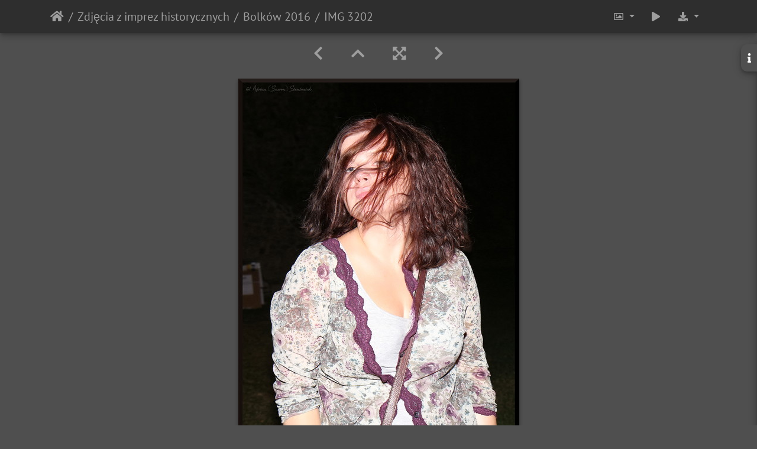

--- FILE ---
content_type: text/html; charset=utf-8
request_url: https://photo.siemieniak.net/picture/2551-img_3202/category/Bolkow2016
body_size: 9486
content:
<!DOCTYPE html>
<html lang="pl" dir="ltr">
<head>
    <meta http-equiv="Content-Type" content="text/html; charset=utf-8">
    <meta name="generator" content="Piwigo (aka PWG), see piwigo.org">
    <meta name="viewport" content="width=device-width, initial-scale=1.0, maximum-scale=1.0, viewport-fit=cover">
    <meta name="mobile-web-app-capable" content="yes">
    <meta name="apple-mobile-web-app-capable" content="yes">
    <meta name="apple-mobile-web-app-status-bar-style" content="black-translucent">
    <meta http-equiv="X-UA-Compatible" content="IE=edge">
    <meta name="author" content="Adrian (Sauron) Siemieniak">
    <meta name="description" content="IMG 3202 - IMG_3202.jpeg">

    <title>IMG 3202 | Sauron's gallery</title>
    <link rel="shortcut icon" type="image/x-icon" href="../../../themes/default/icon/favicon.ico">
    <link rel="icon" sizes="192x192" href="../../../themes/bootstrap_darkroom/img/logo.png">
    <link rel="apple-touch-icon" sizes="192x192" href="../../../themes/bootstrap_darkroom/img/logo.png">
    <link rel="start" title="Strona główna" href="/" >
    <link rel="search" title="Szukaj" href="../../../search.php">
    <link rel="first" title="Pierwsza" href="../../../picture/2548-img_3196/category/Bolkow2016">
    <link rel="prev" title="Poprzednia" href="../../../picture/2550-img_3199/category/Bolkow2016">
    <link rel="next" title="Następne" href="../../../picture/2552-img_3203/category/Bolkow2016">
    <link rel="last" title="Ostatnia" href="../../../picture/2584-img_3298/category/Bolkow2016">
    <link rel="up" title="Miniatury" href="../../../index/category/Bolkow2016">
    <link rel="canonical" href="../../../picture/2551-img_3202">

     <link rel="stylesheet" type="text/css" href="../../../_data/combined/15ono33.css">

<link rel="prerender" href="../../../picture/2552-img_3203/category/Bolkow2016">
</head>

<body id="thePicturePage" class="section-categories category-61 image-2551 "  data-infos='{"section":"categories","category_id":"61","image_id":"2551"}'>

<div id="wrapper">





<!-- End of header.tpl -->


<style>
.downloadSizeDetails {font-style:italic; font-size:80%;}
</style>


<div id="downloadSizeBox" class="switchBox" style="display:none">
  <div class="switchBoxTitle">pobierz - Rozmiary zdjęć</div>
  <a href="../../.././plugins/download_by_size/action.php?id=2551&amp;part=e&amp;download&amp;size=medium" rel="nofollow">
    M - średni<span class="downloadSizeDetails"> (475 x 600)</span>
  </a><br>
  <a href="../../.././plugins/download_by_size/action.php?id=2551&amp;part=e&amp;download&amp;size=large" rel="nofollow">
    L - duży<span class="downloadSizeDetails"> (570 x 720)</span>
  </a><br>
  <a href="../../.././plugins/download_by_size/action.php?id=2551&amp;part=e&amp;download&amp;size=xlarge" rel="nofollow">
    XL - bardzo duży<span class="downloadSizeDetails"> (855 x 1080)</span>
  </a><br>
  <a href="../../.././plugins/download_by_size/action.php?id=2551&amp;part=e&amp;download&amp;size=xxlarge" rel="nofollow">
    Pierwotny<span class="downloadSizeDetails"> (1521 x 1920)</span>
  </a><br>
  <a href="../../../action.php?id=2551&amp;part=e&amp;download" rel="nofollow">Pierwotny<span class="downloadSizeDetails"> (1521x1920)</span></a>
</div>
<!-- Start of picture.tpl -->


<nav class="navbar navbar-contextual navbar-expand-lg navbar-dark bg-light sticky-top mb-2">
    <div class="container">
        <div class="navbar-brand">
            <div class="nav-breadcrumb d-inline-flex"><a class="nav-breadcrumb-item" href="/">Strona główna</a><a class="nav-breadcrumb-item" href="../../../index/category/historyczne">Zdjęcia z imprez historycznych</a><a class="nav-breadcrumb-item" href="../../../index/category/Bolkow2016">Bolków 2016</a><span class="nav-breadcrumb-item active">IMG 3202</span></div>
        </div>
        <button type="button" class="navbar-toggler" data-toggle="collapse" data-target="#secondary-navbar" aria-controls="secondary-navbar" aria-expanded="false" aria-label="Toggle navigation">
            <span class="fas fa-bars"></span>
        </button>
        <div class="navbar-collapse collapse justify-content-end" id="secondary-navbar">
            <ul class="navbar-nav">
                <li class="nav-item dropdown">
                    <a href="#" class="nav-link dropdown-toggle" data-toggle="dropdown" title="Rozmiary zdjęć">
                        <i class="far fa-image fa-fw" aria-hidden="true"></i><span class="d-lg-none ml-2">Rozmiary zdjęć</span>
                    </a>
                    <div class="dropdown-menu dropdown-menu-right" role="menu">
                        <a id="derivativemedium" class="dropdown-item derivative-li active" href="javascript:changeImgSrc('../../../_data/i/galleries/historyczne/Bolkow2016/IMG_3202-me.jpeg','medium','medium')" rel="nofollow">
                                M - średni<span class="derivativeSizeDetails"> (475 x 600)</span>
                        </a>
                        <a id="derivativelarge" class="dropdown-item derivative-li" href="javascript:changeImgSrc('../../../_data/i/galleries/historyczne/Bolkow2016/IMG_3202-la.jpeg','large','large')" rel="nofollow">
                                L - duży<span class="derivativeSizeDetails"> (570 x 720)</span>
                        </a>
                        <a id="derivativexlarge" class="dropdown-item derivative-li" href="javascript:changeImgSrc('../../../i/galleries/historyczne/Bolkow2016/IMG_3202-xl.jpeg','xlarge','xlarge')" rel="nofollow">
                                XL - bardzo duży<span class="derivativeSizeDetails"> (855 x 1080)</span>
                        </a>
                        <a id="derivativeOriginal" class="dropdown-item derivative-li" href="javascript:changeImgSrc('../../../galleries/historyczne/Bolkow2016/IMG_3202.jpeg','xxlarge','Original')" rel="nofollow">
                                Pierwotny<span class="derivativeSizeDetails"> (1521 x 1920)</span>
                        </a>
                    </div>
                </li>
                <li class="nav-item">
                    <a class="nav-link" href="javascript:;" title="pokaz slajdów" id="startSlideshow" rel="nofollow">
                        <i class="fas fa-play fa-fw" aria-hidden="true"></i><span class="d-lg-none ml-2 text-capitalize">pokaz slajdów</span>
                    </a>
                </li>
                <li class="nav-item">
                    <a id="downloadSwitchLink" class="nav-link" href="#" title="Pobierz ten plik" rel="nofollow">
                        <i class="fas fa-download fa-fw" aria-hidden="true"></i><span class="d-lg-none ml-2">Pobierz ten plik</span>
                    </a>
                 </li>
            </ul>
        </div>
    </div>
</nav>


<div id="main-picture-container" class="container">


  <div class="row justify-content-center">
    <div id="navigationButtons" class="col-12 py-2">
<a href="../../../picture/2550-img_3199/category/Bolkow2016" title="Poprzednia : IMG 3199" id="navPrevPicture"><i class="fas fa-chevron-left" aria-hidden="true"></i></a><a href="../../../index/category/Bolkow2016" title="Miniatury"><i class="fas fa-chevron-up"></i></a><a href="javascript:;" title="Pełny ekran" id="startPhotoSwipe"><i class="fas fa-expand-arrows-alt" aria-hidden="true"></i></a><a href="../../../picture/2552-img_3203/category/Bolkow2016" title="Następne : IMG 3203" id="navNextPicture"><i class="fas fa-chevron-right" aria-hidden="true"></i></a>    </div>
  </div>

  <div id="theImage" class="row d-block justify-content-center mb-3">
    <img class="path-ext-jpeg file-ext-jpeg" src="../../../_data/i/galleries/historyczne/Bolkow2016/IMG_3202-me.jpeg" width="475" height="600" alt="IMG_3202.jpeg" id="theMainImage" usemap="#mapmedium" title="IMG 3202 - IMG_3202.jpeg">
  
<map name="mapmedium"><area shape=rect coords="0,0,118,600" href="../../../picture/2550-img_3199/category/Bolkow2016" title="Poprzednia : IMG 3199" alt="IMG 3199"><area shape=rect coords="118,0,354,150" href="../../../index/category/Bolkow2016" title="Miniatury" alt="Miniatury"><area shape=rect coords="357,0,475,600" href="../../../picture/2552-img_3203/category/Bolkow2016" title="Następne : IMG 3203" alt="IMG 3203"></map><map name="maplarge"><area shape=rect coords="0,0,142,720" href="../../../picture/2550-img_3199/category/Bolkow2016" title="Poprzednia : IMG 3199" alt="IMG 3199"><area shape=rect coords="142,0,425,180" href="../../../index/category/Bolkow2016" title="Miniatury" alt="Miniatury"><area shape=rect coords="428,0,570,720" href="../../../picture/2552-img_3203/category/Bolkow2016" title="Następne : IMG 3203" alt="IMG 3203"></map><map name="mapxlarge"><area shape=rect coords="0,0,213,1080" href="../../../picture/2550-img_3199/category/Bolkow2016" title="Poprzednia : IMG 3199" alt="IMG 3199"><area shape=rect coords="213,0,638,270" href="../../../index/category/Bolkow2016" title="Miniatury" alt="Miniatury"><area shape=rect coords="642,0,855,1080" href="../../../picture/2552-img_3203/category/Bolkow2016" title="Następne : IMG 3203" alt="IMG 3203"></map><map name="mapOriginal"><area shape=rect coords="0,0,380,1920" href="../../../picture/2550-img_3199/category/Bolkow2016" title="Poprzednia : IMG 3199" alt="IMG 3199"><area shape=rect coords="380,0,1135,480" href="../../../index/category/Bolkow2016" title="Miniatury" alt="Miniatury"><area shape=rect coords="1143,0,1521,1920" href="../../../picture/2552-img_3203/category/Bolkow2016" title="Następne : IMG 3203" alt="IMG 3203"></map>
  </div>

<div id="sidebar">
    <div id="info-content" class="info">
        <dl id="standard" class="imageInfoTable">
            <h4>Information</h4>
            <div id="Author" class="imageInfo">
                <dt>Autor</dt>
                <dd>Adrian (Sauron) Siemieniak</dd>
            </div>
            <div id="datecreate" class="imageInfo">
                <dt>Utworzone</dt>
                <dd><a href="../../../index/created-monthly-list-2016-09-16" rel="nofollow">piątek 16 wrzesień 2016</a></dd>
            </div>
            <div id="datepost" class="imageInfo">
                <dt>Umieszczono</dt>
                <dd><a href="../../../index/posted-monthly-list-2016-10-25" rel="nofollow">wtorek 25 październik 2016</a></dd>
            </div>
            <div id="visits" class="imageInfo">
                <dt>Odwiedzin</dt>
                <dd>7123</dd>
            </div>
            <div id="Dimensions" class="imageInfo">
                <dt>Rozmiary</dt>
                <dd>1521*1920</dd>
            </div>
            <div id="Filesize" class="imageInfo">
                <dt>Rozmiar pliku</dt>
                <dd>973 kB</dd>
            </div>
            <div id="Categories" class="imageInfo">
                <dt>Albumy</dt>
                <dd>
                <a href="../../../index/category/historyczne">Zdjęcia z imprez historycznych</a> / <a href="../../../index/category/Bolkow2016">Bolków 2016</a>
                </dd>
            </div>
            
<div id="Average" class="imageInfo">
                <dt>Ocena</dt>
                <dd>
                        <span id="ratingScore">nieoceniane</span> <span id="ratingCount"></span>
                </dd>
            </div>

<div id="metadata" class="imageInfo">
            <br />
            <h4>Metadane EXIF</h4>
            <dt>Producent</dt>
            <dd>Canon</dd>
            <dt>Model</dt>
            <dd>Canon EOS 700D</dd>
            <dt>Czas oryginału</dt>
            <dd>2016:09:16 23:25:53</dd>
            <dt>ApertureFNumber</dt>
            <dd>f/4.5</dd>
</div>
        </dl>
    </div>
    <div class="handle">
        <a id="info-link" href="#">
            <span class="fas fa-info" aria-hidden="true"></span>
        </a>
    </div>
</div>

  <div id="theImageComment" class="row justify-content-center mb-3">
  </div>

    </div>

<div id="carousel-container" class="container">
  <div id="theImageCarousel" class="row mx-0">
    <div class="col-lg-10 col-md-12 mx-auto">
      <div id="thumbnailCarousel" class="slick-carousel center">
            <div class="text-center">
          <a href="../../../picture/2548-img_3196/category/Bolkow2016">
            <img data-lazy="../../../_data/i/galleries/historyczne/Bolkow2016/IMG_3196-sq.jpeg" alt="IMG 3196" title="" class="img-fluid path-ext-jpeg file-ext-jpeg">
          </a>
        </div>
            <div class="text-center">
          <a href="../../../picture/2549-img_3198/category/Bolkow2016">
            <img data-lazy="../../../_data/i/galleries/historyczne/Bolkow2016/IMG_3198-sq.jpeg" alt="IMG 3198" title="" class="img-fluid path-ext-jpeg file-ext-jpeg">
          </a>
        </div>
            <div class="text-center">
          <a href="../../../picture/2550-img_3199/category/Bolkow2016">
            <img data-lazy="../../../_data/i/galleries/historyczne/Bolkow2016/IMG_3199-sq.jpeg" alt="IMG 3199" title="" class="img-fluid path-ext-jpeg file-ext-jpeg">
          </a>
        </div>
            <div class="text-center thumbnail-active">
          <a href="../../../picture/2551-img_3202/category/Bolkow2016">
            <img data-lazy="../../../_data/i/galleries/historyczne/Bolkow2016/IMG_3202-sq.jpeg" alt="IMG 3202" title="" class="img-fluid path-ext-jpeg file-ext-jpeg">
          </a>
        </div>
            <div class="text-center">
          <a href="../../../picture/2552-img_3203/category/Bolkow2016">
            <img data-lazy="../../../_data/i/galleries/historyczne/Bolkow2016/IMG_3203-sq.jpeg" alt="IMG 3203" title="" class="img-fluid path-ext-jpeg file-ext-jpeg">
          </a>
        </div>
            <div class="text-center">
          <a href="../../../picture/2553-img_3204/category/Bolkow2016">
            <img data-lazy="../../../_data/i/galleries/historyczne/Bolkow2016/IMG_3204-sq.jpeg" alt="IMG 3204" title="" class="img-fluid path-ext-jpeg file-ext-jpeg">
          </a>
        </div>
            <div class="text-center">
          <a href="../../../picture/2554-img_3206/category/Bolkow2016">
            <img data-lazy="../../../_data/i/galleries/historyczne/Bolkow2016/IMG_3206-sq.jpeg" alt="IMG 3206" title="" class="img-fluid path-ext-jpeg file-ext-jpeg">
          </a>
        </div>
            <div class="text-center">
          <a href="../../../picture/2555-img_3207/category/Bolkow2016">
            <img data-lazy="../../../_data/i/galleries/historyczne/Bolkow2016/IMG_3207-sq.jpeg" alt="IMG 3207" title="" class="img-fluid path-ext-jpeg file-ext-jpeg">
          </a>
        </div>
            <div class="text-center">
          <a href="../../../picture/2556-img_3208/category/Bolkow2016">
            <img data-lazy="../../../_data/i/galleries/historyczne/Bolkow2016/IMG_3208-sq.jpeg" alt="IMG 3208" title="" class="img-fluid path-ext-jpeg file-ext-jpeg">
          </a>
        </div>
            <div class="text-center">
          <a href="../../../picture/2557-img_3209/category/Bolkow2016">
            <img data-lazy="../../../_data/i/galleries/historyczne/Bolkow2016/IMG_3209-sq.jpeg" alt="IMG 3209" title="" class="img-fluid path-ext-jpeg file-ext-jpeg">
          </a>
        </div>
            <div class="text-center">
          <a href="../../../picture/2558-img_3213/category/Bolkow2016">
            <img data-lazy="../../../_data/i/galleries/historyczne/Bolkow2016/IMG_3213-sq.jpeg" alt="IMG 3213" title="" class="img-fluid path-ext-jpeg file-ext-jpeg">
          </a>
        </div>
            <div class="text-center">
          <a href="../../../picture/2559-img_3220/category/Bolkow2016">
            <img data-lazy="../../../_data/i/galleries/historyczne/Bolkow2016/IMG_3220-sq.jpeg" alt="IMG 3220" title="" class="img-fluid path-ext-jpeg file-ext-jpeg">
          </a>
        </div>
            <div class="text-center">
          <a href="../../../picture/2560-img_3221/category/Bolkow2016">
            <img data-lazy="../../../_data/i/galleries/historyczne/Bolkow2016/IMG_3221-sq.jpeg" alt="IMG 3221" title="" class="img-fluid path-ext-jpeg file-ext-jpeg">
          </a>
        </div>
            <div class="text-center">
          <a href="../../../picture/2561-img_3234/category/Bolkow2016">
            <img data-lazy="../../../_data/i/galleries/historyczne/Bolkow2016/IMG_3234-sq.jpeg" alt="IMG 3234" title="" class="img-fluid path-ext-jpeg file-ext-jpeg">
          </a>
        </div>
            <div class="text-center">
          <a href="../../../picture/2562-img_3235/category/Bolkow2016">
            <img data-lazy="../../../_data/i/galleries/historyczne/Bolkow2016/IMG_3235-sq.jpeg" alt="IMG 3235" title="" class="img-fluid path-ext-jpeg file-ext-jpeg">
          </a>
        </div>
            <div class="text-center">
          <a href="../../../picture/2563-img_3239/category/Bolkow2016">
            <img data-lazy="../../../_data/i/galleries/historyczne/Bolkow2016/IMG_3239-sq.jpeg" alt="IMG 3239" title="" class="img-fluid path-ext-jpeg file-ext-jpeg">
          </a>
        </div>
            <div class="text-center">
          <a href="../../../picture/2564-img_3240/category/Bolkow2016">
            <img data-lazy="../../../_data/i/galleries/historyczne/Bolkow2016/IMG_3240-sq.jpeg" alt="IMG 3240" title="" class="img-fluid path-ext-jpeg file-ext-jpeg">
          </a>
        </div>
            <div class="text-center">
          <a href="../../../picture/2565-img_3242/category/Bolkow2016">
            <img data-lazy="../../../_data/i/galleries/historyczne/Bolkow2016/IMG_3242-sq.jpeg" alt="IMG 3242" title="" class="img-fluid path-ext-jpeg file-ext-jpeg">
          </a>
        </div>
            <div class="text-center">
          <a href="../../../picture/2566-img_3257/category/Bolkow2016">
            <img data-lazy="../../../_data/i/galleries/historyczne/Bolkow2016/IMG_3257-sq.jpeg" alt="IMG 3257" title="" class="img-fluid path-ext-jpeg file-ext-jpeg">
          </a>
        </div>
            <div class="text-center">
          <a href="../../../picture/2567-img_3259/category/Bolkow2016">
            <img data-lazy="../../../_data/i/galleries/historyczne/Bolkow2016/IMG_3259-sq.jpeg" alt="IMG 3259" title="" class="img-fluid path-ext-jpeg file-ext-jpeg">
          </a>
        </div>
            <div class="text-center">
          <a href="../../../picture/2568-img_3260/category/Bolkow2016">
            <img data-lazy="../../../_data/i/galleries/historyczne/Bolkow2016/IMG_3260-sq.jpeg" alt="IMG 3260" title="" class="img-fluid path-ext-jpeg file-ext-jpeg">
          </a>
        </div>
            <div class="text-center">
          <a href="../../../picture/2569-img_3263/category/Bolkow2016">
            <img data-lazy="../../../_data/i/galleries/historyczne/Bolkow2016/IMG_3263-sq.jpeg" alt="IMG 3263" title="" class="img-fluid path-ext-jpeg file-ext-jpeg">
          </a>
        </div>
            <div class="text-center">
          <a href="../../../picture/2570-img_3278/category/Bolkow2016">
            <img data-lazy="../../../_data/i/galleries/historyczne/Bolkow2016/IMG_3278-sq.jpeg" alt="IMG 3278" title="" class="img-fluid path-ext-jpeg file-ext-jpeg">
          </a>
        </div>
            <div class="text-center">
          <a href="../../../picture/2571-img_3279/category/Bolkow2016">
            <img data-lazy="../../../_data/i/galleries/historyczne/Bolkow2016/IMG_3279-sq.jpeg" alt="IMG 3279" title="" class="img-fluid path-ext-jpeg file-ext-jpeg">
          </a>
        </div>
            <div class="text-center">
          <a href="../../../picture/2572-img_3281/category/Bolkow2016">
            <img data-lazy="../../../_data/i/galleries/historyczne/Bolkow2016/IMG_3281-sq.jpeg" alt="IMG 3281" title="" class="img-fluid path-ext-jpeg file-ext-jpeg">
          </a>
        </div>
            <div class="text-center">
          <a href="../../../picture/2573-img_3283/category/Bolkow2016">
            <img data-lazy="../../../_data/i/galleries/historyczne/Bolkow2016/IMG_3283-sq.jpeg" alt="IMG 3283" title="" class="img-fluid path-ext-jpeg file-ext-jpeg">
          </a>
        </div>
            <div class="text-center">
          <a href="../../../picture/2574-img_3285/category/Bolkow2016">
            <img data-lazy="../../../_data/i/galleries/historyczne/Bolkow2016/IMG_3285-sq.jpeg" alt="IMG 3285" title="" class="img-fluid path-ext-jpeg file-ext-jpeg">
          </a>
        </div>
            <div class="text-center">
          <a href="../../../picture/2575-img_3286/category/Bolkow2016">
            <img data-lazy="../../../_data/i/galleries/historyczne/Bolkow2016/IMG_3286-sq.jpeg" alt="IMG 3286" title="" class="img-fluid path-ext-jpeg file-ext-jpeg">
          </a>
        </div>
            <div class="text-center">
          <a href="../../../picture/2576-img_3287/category/Bolkow2016">
            <img data-lazy="../../../_data/i/galleries/historyczne/Bolkow2016/IMG_3287-sq.jpeg" alt="IMG 3287" title="" class="img-fluid path-ext-jpeg file-ext-jpeg">
          </a>
        </div>
            <div class="text-center">
          <a href="../../../picture/2577-img_3288/category/Bolkow2016">
            <img data-lazy="../../../_data/i/galleries/historyczne/Bolkow2016/IMG_3288-sq.jpeg" alt="IMG 3288" title="" class="img-fluid path-ext-jpeg file-ext-jpeg">
          </a>
        </div>
            <div class="text-center">
          <a href="../../../picture/2578-img_3289/category/Bolkow2016">
            <img data-lazy="../../../_data/i/galleries/historyczne/Bolkow2016/IMG_3289-sq.jpeg" alt="IMG 3289" title="" class="img-fluid path-ext-jpeg file-ext-jpeg">
          </a>
        </div>
            <div class="text-center">
          <a href="../../../picture/2579-img_3290/category/Bolkow2016">
            <img data-lazy="../../../_data/i/galleries/historyczne/Bolkow2016/IMG_3290-sq.jpeg" alt="IMG 3290" title="" class="img-fluid path-ext-jpeg file-ext-jpeg">
          </a>
        </div>
            <div class="text-center">
          <a href="../../../picture/2580-img_3292/category/Bolkow2016">
            <img data-lazy="../../../_data/i/galleries/historyczne/Bolkow2016/IMG_3292-sq.jpeg" alt="IMG 3292" title="" class="img-fluid path-ext-jpeg file-ext-jpeg">
          </a>
        </div>
            <div class="text-center">
          <a href="../../../picture/2581-img_3293/category/Bolkow2016">
            <img data-lazy="../../../_data/i/galleries/historyczne/Bolkow2016/IMG_3293-sq.jpeg" alt="IMG 3293" title="" class="img-fluid path-ext-jpeg file-ext-jpeg">
          </a>
        </div>
            <div class="text-center">
          <a href="../../../picture/2582-img_3296/category/Bolkow2016">
            <img data-lazy="../../../_data/i/galleries/historyczne/Bolkow2016/IMG_3296-sq.jpeg" alt="IMG 3296" title="" class="img-fluid path-ext-jpeg file-ext-jpeg">
          </a>
        </div>
            <div class="text-center">
          <a href="../../../picture/2583-img_3297/category/Bolkow2016">
            <img data-lazy="../../../_data/i/galleries/historyczne/Bolkow2016/IMG_3297-sq.jpeg" alt="IMG 3297" title="" class="img-fluid path-ext-jpeg file-ext-jpeg">
          </a>
        </div>
            <div class="text-center">
          <a href="../../../picture/2584-img_3298/category/Bolkow2016">
            <img data-lazy="../../../_data/i/galleries/historyczne/Bolkow2016/IMG_3298-sq.jpeg" alt="IMG 3298" title="" class="img-fluid path-ext-jpeg file-ext-jpeg">
          </a>
        </div>
        </div>
    </div>
  </div>

  <div id="photoSwipeData" class="d-none">
                    <a href="../../../picture/2548-img_3196/category/Bolkow2016" data-index="0" data-name="IMG 3196" data-description="" data-src-xlarge="../../../galleries/historyczne/Bolkow2016/IMG_3196.jpeg" data-size-xlarge="1347 x 1920" data-src-large="../../../_data/i/galleries/historyczne/Bolkow2016/IMG_3196-la.jpeg" data-size-large="505 x 720" data-src-medium="../../../_data/i/galleries/historyczne/Bolkow2016/IMG_3196-me.jpeg" data-size-medium="420 x 600"></a>
                <a href="../../../picture/2549-img_3198/category/Bolkow2016" data-index="1" data-name="IMG 3198" data-description="" data-src-xlarge="../../../galleries/historyczne/Bolkow2016/IMG_3198.jpeg" data-size-xlarge="1558 x 1080" data-src-large="../../../_data/i/galleries/historyczne/Bolkow2016/IMG_3198-la.jpeg" data-size-large="1038 x 720" data-src-medium="../../../_data/i/galleries/historyczne/Bolkow2016/IMG_3198-me.jpeg" data-size-medium="800 x 554"></a>
                <a href="../../../picture/2550-img_3199/category/Bolkow2016" data-index="2" data-name="IMG 3199" data-description="" data-src-xlarge="../../../galleries/historyczne/Bolkow2016/IMG_3199.jpeg" data-size-xlarge="1603 x 1080" data-src-large="../../../_data/i/galleries/historyczne/Bolkow2016/IMG_3199-la.jpeg" data-size-large="1068 x 720" data-src-medium="../../../_data/i/galleries/historyczne/Bolkow2016/IMG_3199-me.jpeg" data-size-medium="800 x 538"></a>
                <a id="thumbnail-active" href="../../../picture/2551-img_3202/category/Bolkow2016" data-index="3" data-name="IMG 3202" data-description="" data-src-xlarge="../../../galleries/historyczne/Bolkow2016/IMG_3202.jpeg" data-size-xlarge="1521 x 1920" data-src-large="../../../_data/i/galleries/historyczne/Bolkow2016/IMG_3202-la.jpeg" data-size-large="570 x 720" data-src-medium="../../../_data/i/galleries/historyczne/Bolkow2016/IMG_3202-me.jpeg" data-size-medium="475 x 600"></a>
                <a href="../../../picture/2552-img_3203/category/Bolkow2016" data-index="4" data-name="IMG 3203" data-description="" data-src-xlarge="../../../galleries/historyczne/Bolkow2016/IMG_3203.jpeg" data-size-xlarge="1302 x 1920" data-src-large="../../../i/galleries/historyczne/Bolkow2016/IMG_3203-la.jpeg" data-size-large="488 x 720" data-src-medium="../../../_data/i/galleries/historyczne/Bolkow2016/IMG_3203-me.jpeg" data-size-medium="406 x 600"></a>
                <a href="../../../picture/2553-img_3204/category/Bolkow2016" data-index="5" data-name="IMG 3204" data-description="" data-src-xlarge="../../../galleries/historyczne/Bolkow2016/IMG_3204.jpeg" data-size-xlarge="1603 x 1080" data-src-large="../../../i/galleries/historyczne/Bolkow2016/IMG_3204-la.jpeg" data-size-large="1068 x 720" data-src-medium="../../../_data/i/galleries/historyczne/Bolkow2016/IMG_3204-me.jpeg" data-size-medium="800 x 538"></a>
                <a href="../../../picture/2554-img_3206/category/Bolkow2016" data-index="6" data-name="IMG 3206" data-description="" data-src-xlarge="../../../galleries/historyczne/Bolkow2016/IMG_3206.jpeg" data-size-xlarge="1613 x 1080" data-src-large="../../../i/galleries/historyczne/Bolkow2016/IMG_3206-la.jpeg" data-size-large="1075 x 720" data-src-medium="../../../_data/i/galleries/historyczne/Bolkow2016/IMG_3206-me.jpeg" data-size-medium="800 x 535"></a>
                <a href="../../../picture/2555-img_3207/category/Bolkow2016" data-index="7" data-name="IMG 3207" data-description="" data-src-xlarge="../../../galleries/historyczne/Bolkow2016/IMG_3207.jpeg" data-size-xlarge="1466 x 1080" data-src-large="../../../i/galleries/historyczne/Bolkow2016/IMG_3207-la.jpeg" data-size-large="977 x 720" data-src-medium="../../../_data/i/galleries/historyczne/Bolkow2016/IMG_3207-me.jpeg" data-size-medium="800 x 589"></a>
                <a href="../../../picture/2556-img_3208/category/Bolkow2016" data-index="8" data-name="IMG 3208" data-description="" data-src-xlarge="../../../galleries/historyczne/Bolkow2016/IMG_3208.jpeg" data-size-xlarge="1369 x 1920" data-src-large="../../../i/galleries/historyczne/Bolkow2016/IMG_3208-la.jpeg" data-size-large="513 x 720" data-src-medium="../../../_data/i/galleries/historyczne/Bolkow2016/IMG_3208-me.jpeg" data-size-medium="427 x 600"></a>
                <a href="../../../picture/2557-img_3209/category/Bolkow2016" data-index="9" data-name="IMG 3209" data-description="" data-src-xlarge="../../../galleries/historyczne/Bolkow2016/IMG_3209.jpeg" data-size-xlarge="1358 x 1920" data-src-large="../../../i/galleries/historyczne/Bolkow2016/IMG_3209-la.jpeg" data-size-large="509 x 720" data-src-medium="../../../_data/i/galleries/historyczne/Bolkow2016/IMG_3209-me.jpeg" data-size-medium="424 x 600"></a>
                <a href="../../../picture/2558-img_3213/category/Bolkow2016" data-index="10" data-name="IMG 3213" data-description="" data-src-xlarge="../../../galleries/historyczne/Bolkow2016/IMG_3213.jpeg" data-size-xlarge="1383 x 1920" data-src-large="../../../i/galleries/historyczne/Bolkow2016/IMG_3213-la.jpeg" data-size-large="518 x 720" data-src-medium="../../../_data/i/galleries/historyczne/Bolkow2016/IMG_3213-me.jpeg" data-size-medium="432 x 600"></a>
                <a href="../../../picture/2559-img_3220/category/Bolkow2016" data-index="11" data-name="IMG 3220" data-description="" data-src-xlarge="../../../galleries/historyczne/Bolkow2016/IMG_3220.jpeg" data-size-xlarge="1611 x 1080" data-src-large="../../../i/galleries/historyczne/Bolkow2016/IMG_3220-la.jpeg" data-size-large="1074 x 720" data-src-medium="../../../_data/i/galleries/historyczne/Bolkow2016/IMG_3220-me.jpeg" data-size-medium="800 x 536"></a>
                <a href="../../../picture/2560-img_3221/category/Bolkow2016" data-index="12" data-name="IMG 3221" data-description="" data-src-xlarge="../../../galleries/historyczne/Bolkow2016/IMG_3221.jpeg" data-size-xlarge="1337 x 1920" data-src-large="../../../i/galleries/historyczne/Bolkow2016/IMG_3221-la.jpeg" data-size-large="501 x 720" data-src-medium="../../../_data/i/galleries/historyczne/Bolkow2016/IMG_3221-me.jpeg" data-size-medium="417 x 600"></a>
                <a href="../../../picture/2561-img_3234/category/Bolkow2016" data-index="13" data-name="IMG 3234" data-description="" data-src-xlarge="../../../galleries/historyczne/Bolkow2016/IMG_3234.jpeg" data-size-xlarge="1550 x 1080" data-src-large="../../../i/galleries/historyczne/Bolkow2016/IMG_3234-la.jpeg" data-size-large="1033 x 720" data-src-medium="../../../_data/i/galleries/historyczne/Bolkow2016/IMG_3234-me.jpeg" data-size-medium="800 x 557"></a>
                <a href="../../../picture/2562-img_3235/category/Bolkow2016" data-index="14" data-name="IMG 3235" data-description="" data-src-xlarge="../../../galleries/historyczne/Bolkow2016/IMG_3235.jpeg" data-size-xlarge="1674 x 1080" data-src-large="../../../i/galleries/historyczne/Bolkow2016/IMG_3235-la.jpeg" data-size-large="1116 x 720" data-src-medium="../../../_data/i/galleries/historyczne/Bolkow2016/IMG_3235-me.jpeg" data-size-medium="800 x 516"></a>
                <a href="../../../picture/2563-img_3239/category/Bolkow2016" data-index="15" data-name="IMG 3239" data-description="" data-src-xlarge="../../../galleries/historyczne/Bolkow2016/IMG_3239.jpeg" data-size-xlarge="1474 x 1080" data-src-large="../../../i/galleries/historyczne/Bolkow2016/IMG_3239-la.jpeg" data-size-large="982 x 720" data-src-medium="../../../_data/i/galleries/historyczne/Bolkow2016/IMG_3239-me.jpeg" data-size-medium="800 x 586"></a>
                <a href="../../../picture/2564-img_3240/category/Bolkow2016" data-index="16" data-name="IMG 3240" data-description="" data-src-xlarge="../../../galleries/historyczne/Bolkow2016/IMG_3240.jpeg" data-size-xlarge="1548 x 1080" data-src-large="../../../i/galleries/historyczne/Bolkow2016/IMG_3240-la.jpeg" data-size-large="1032 x 720" data-src-medium="../../../_data/i/galleries/historyczne/Bolkow2016/IMG_3240-me.jpeg" data-size-medium="800 x 558"></a>
                <a href="../../../picture/2565-img_3242/category/Bolkow2016" data-index="17" data-name="IMG 3242" data-description="" data-src-xlarge="../../../galleries/historyczne/Bolkow2016/IMG_3242.jpeg" data-size-xlarge="1350 x 1920" data-src-large="../../../i/galleries/historyczne/Bolkow2016/IMG_3242-la.jpeg" data-size-large="506 x 720" data-src-medium="../../../_data/i/galleries/historyczne/Bolkow2016/IMG_3242-me.jpeg" data-size-medium="421 x 600"></a>
                <a href="../../../picture/2566-img_3257/category/Bolkow2016" data-index="18" data-name="IMG 3257" data-description="" data-src-xlarge="../../../galleries/historyczne/Bolkow2016/IMG_3257.jpeg" data-size-xlarge="1603 x 1080" data-src-large="../../../i/galleries/historyczne/Bolkow2016/IMG_3257-la.jpeg" data-size-large="1068 x 720" data-src-medium="../../../_data/i/galleries/historyczne/Bolkow2016/IMG_3257-me.jpeg" data-size-medium="800 x 538"></a>
                <a href="../../../picture/2567-img_3259/category/Bolkow2016" data-index="19" data-name="IMG 3259" data-description="" data-src-xlarge="../../../galleries/historyczne/Bolkow2016/IMG_3259.jpeg" data-size-xlarge="1621 x 1080" data-src-large="../../../i/galleries/historyczne/Bolkow2016/IMG_3259-la.jpeg" data-size-large="1080 x 720" data-src-medium="../../../_data/i/galleries/historyczne/Bolkow2016/IMG_3259-me.jpeg" data-size-medium="800 x 533"></a>
                <a href="../../../picture/2568-img_3260/category/Bolkow2016" data-index="20" data-name="IMG 3260" data-description="" data-src-xlarge="../../../galleries/historyczne/Bolkow2016/IMG_3260.jpeg" data-size-xlarge="1603 x 1080" data-src-large="../../../i/galleries/historyczne/Bolkow2016/IMG_3260-la.jpeg" data-size-large="1068 x 720" data-src-medium="../../../_data/i/galleries/historyczne/Bolkow2016/IMG_3260-me.jpeg" data-size-medium="800 x 538"></a>
                <a href="../../../picture/2569-img_3263/category/Bolkow2016" data-index="21" data-name="IMG 3263" data-description="" data-src-xlarge="../../../galleries/historyczne/Bolkow2016/IMG_3263.jpeg" data-size-xlarge="1558 x 1080" data-src-large="../../../_data/i/galleries/historyczne/Bolkow2016/IMG_3263-la.jpeg" data-size-large="1038 x 720" data-src-medium="../../../_data/i/galleries/historyczne/Bolkow2016/IMG_3263-me.jpeg" data-size-medium="800 x 554"></a>
                <a href="../../../picture/2570-img_3278/category/Bolkow2016" data-index="22" data-name="IMG 3278" data-description="" data-src-xlarge="../../../galleries/historyczne/Bolkow2016/IMG_3278.jpeg" data-size-xlarge="1459 x 1080" data-src-large="../../../i/galleries/historyczne/Bolkow2016/IMG_3278-la.jpeg" data-size-large="972 x 720" data-src-medium="../../../_data/i/galleries/historyczne/Bolkow2016/IMG_3278-me.jpeg" data-size-medium="800 x 592"></a>
                <a href="../../../picture/2571-img_3279/category/Bolkow2016" data-index="23" data-name="IMG 3279" data-description="" data-src-xlarge="../../../galleries/historyczne/Bolkow2016/IMG_3279.jpeg" data-size-xlarge="1488 x 1080" data-src-large="../../../i/galleries/historyczne/Bolkow2016/IMG_3279-la.jpeg" data-size-large="992 x 720" data-src-medium="../../../_data/i/galleries/historyczne/Bolkow2016/IMG_3279-me.jpeg" data-size-medium="800 x 580"></a>
                <a href="../../../picture/2572-img_3281/category/Bolkow2016" data-index="24" data-name="IMG 3281" data-description="" data-src-xlarge="../../../galleries/historyczne/Bolkow2016/IMG_3281.jpeg" data-size-xlarge="1430 x 1920" data-src-large="../../../i/galleries/historyczne/Bolkow2016/IMG_3281-la.jpeg" data-size-large="536 x 720" data-src-medium="../../../_data/i/galleries/historyczne/Bolkow2016/IMG_3281-me.jpeg" data-size-medium="446 x 600"></a>
                <a href="../../../picture/2573-img_3283/category/Bolkow2016" data-index="25" data-name="IMG 3283" data-description="" data-src-xlarge="../../../galleries/historyczne/Bolkow2016/IMG_3283.jpeg" data-size-xlarge="1714 x 1080" data-src-large="../../../i/galleries/historyczne/Bolkow2016/IMG_3283-la.jpeg" data-size-large="1142 x 720" data-src-medium="../../../_data/i/galleries/historyczne/Bolkow2016/IMG_3283-me.jpeg" data-size-medium="800 x 504"></a>
                <a href="../../../picture/2574-img_3285/category/Bolkow2016" data-index="26" data-name="IMG 3285" data-description="" data-src-xlarge="../../../galleries/historyczne/Bolkow2016/IMG_3285.jpeg" data-size-xlarge="1388 x 1920" data-src-large="../../../i/galleries/historyczne/Bolkow2016/IMG_3285-la.jpeg" data-size-large="520 x 720" data-src-medium="../../../_data/i/galleries/historyczne/Bolkow2016/IMG_3285-me.jpeg" data-size-medium="433 x 600"></a>
                <a href="../../../picture/2575-img_3286/category/Bolkow2016" data-index="27" data-name="IMG 3286" data-description="" data-src-xlarge="../../../galleries/historyczne/Bolkow2016/IMG_3286.jpeg" data-size-xlarge="1478 x 1920" data-src-large="../../../i/galleries/historyczne/Bolkow2016/IMG_3286-la.jpeg" data-size-large="554 x 720" data-src-medium="../../../_data/i/galleries/historyczne/Bolkow2016/IMG_3286-me.jpeg" data-size-medium="461 x 600"></a>
                <a href="../../../picture/2576-img_3287/category/Bolkow2016" data-index="28" data-name="IMG 3287" data-description="" data-src-xlarge="../../../galleries/historyczne/Bolkow2016/IMG_3287.jpeg" data-size-xlarge="1556 x 1080" data-src-large="../../../i/galleries/historyczne/Bolkow2016/IMG_3287-la.jpeg" data-size-large="1037 x 720" data-src-medium="../../../_data/i/galleries/historyczne/Bolkow2016/IMG_3287-me.jpeg" data-size-medium="800 x 555"></a>
                <a href="../../../picture/2577-img_3288/category/Bolkow2016" data-index="29" data-name="IMG 3288" data-description="" data-src-xlarge="../../../galleries/historyczne/Bolkow2016/IMG_3288.jpeg" data-size-xlarge="1531 x 1080" data-src-large="../../../i/galleries/historyczne/Bolkow2016/IMG_3288-la.jpeg" data-size-large="1020 x 720" data-src-medium="../../../_data/i/galleries/historyczne/Bolkow2016/IMG_3288-me.jpeg" data-size-medium="800 x 564"></a>
                <a href="../../../picture/2578-img_3289/category/Bolkow2016" data-index="30" data-name="IMG 3289" data-description="" data-src-xlarge="../../../galleries/historyczne/Bolkow2016/IMG_3289.jpeg" data-size-xlarge="1384 x 1920" data-src-large="../../../i/galleries/historyczne/Bolkow2016/IMG_3289-la.jpeg" data-size-large="519 x 720" data-src-medium="../../../_data/i/galleries/historyczne/Bolkow2016/IMG_3289-me.jpeg" data-size-medium="432 x 600"></a>
                <a href="../../../picture/2579-img_3290/category/Bolkow2016" data-index="31" data-name="IMG 3290" data-description="" data-src-xlarge="../../../galleries/historyczne/Bolkow2016/IMG_3290.jpeg" data-size-xlarge="1714 x 1080" data-src-large="../../../i/galleries/historyczne/Bolkow2016/IMG_3290-la.jpeg" data-size-large="1142 x 720" data-src-medium="../../../_data/i/galleries/historyczne/Bolkow2016/IMG_3290-me.jpeg" data-size-medium="800 x 504"></a>
                <a href="../../../picture/2580-img_3292/category/Bolkow2016" data-index="32" data-name="IMG 3292" data-description="" data-src-xlarge="../../../galleries/historyczne/Bolkow2016/IMG_3292.jpeg" data-size-xlarge="1562 x 1080" data-src-large="../../../i/galleries/historyczne/Bolkow2016/IMG_3292-la.jpeg" data-size-large="1041 x 720" data-src-medium="../../../_data/i/galleries/historyczne/Bolkow2016/IMG_3292-me.jpeg" data-size-medium="800 x 553"></a>
                <a href="../../../picture/2581-img_3293/category/Bolkow2016" data-index="33" data-name="IMG 3293" data-description="" data-src-xlarge="../../../galleries/historyczne/Bolkow2016/IMG_3293.jpeg" data-size-xlarge="1531 x 1080" data-src-large="../../../i/galleries/historyczne/Bolkow2016/IMG_3293-la.jpeg" data-size-large="1020 x 720" data-src-medium="../../../_data/i/galleries/historyczne/Bolkow2016/IMG_3293-me.jpeg" data-size-medium="800 x 564"></a>
                <a href="../../../picture/2582-img_3296/category/Bolkow2016" data-index="34" data-name="IMG 3296" data-description="" data-src-xlarge="../../../galleries/historyczne/Bolkow2016/IMG_3296.jpeg" data-size-xlarge="1493 x 1920" data-src-large="../../../i/galleries/historyczne/Bolkow2016/IMG_3296-la.jpeg" data-size-large="559 x 720" data-src-medium="../../../_data/i/galleries/historyczne/Bolkow2016/IMG_3296-me.jpeg" data-size-medium="466 x 600"></a>
                <a href="../../../picture/2583-img_3297/category/Bolkow2016" data-index="35" data-name="IMG 3297" data-description="" data-src-xlarge="../../../galleries/historyczne/Bolkow2016/IMG_3297.jpeg" data-size-xlarge="1603 x 1080" data-src-large="../../../_data/i/galleries/historyczne/Bolkow2016/IMG_3297-la.jpeg" data-size-large="1068 x 720" data-src-medium="../../../_data/i/galleries/historyczne/Bolkow2016/IMG_3297-me.jpeg" data-size-medium="800 x 538"></a>
                <a href="../../../picture/2584-img_3298/category/Bolkow2016" data-index="36" data-name="IMG 3298" data-description="" data-src-xlarge="../../../galleries/historyczne/Bolkow2016/IMG_3298.jpeg" data-size-xlarge="1618 x 1080" data-src-large="../../../_data/i/galleries/historyczne/Bolkow2016/IMG_3298-la.jpeg" data-size-large="1078 x 720" data-src-medium="../../../_data/i/galleries/historyczne/Bolkow2016/IMG_3298-me.jpeg" data-size-medium="800 x 533"></a>
  </div>







</div>

<div id="info-container" class="container">
  <div id="theImageInfos" class="row justify-content-center">
    <div class="col-lg-8 col-md-10 col-12 mx-auto">
   <!-- comments -->
    <div id="comments">
        <ul class="nav nav-pills p-2" role="tablist">
        <li class="nav-item">
          <a class="nav-link active" href="#addcomment" data-toggle="pill" aria-controls="addcomment">Dodaj komentarz</a>
        </li>
      </ul>
      <div class="tab-content">
        <div id="addcomment" class="tab-pane active">
          <form method="post" action="../../../picture/2551-img_3202/category/Bolkow2016">
            <div class="form-group">
              <label for="author">Autor (obowiązkowo) :</label>
              <input class="form-control" type="text" name="author" id="author" value="">
            </div>
            <div class="form-group">
              <label for="email">Adres e-mail (obowiązkowo) :</label>
              <input class="form-control" type="text" name="email" id="email" value="">
            </div>
            <div class="form-group">
              <label for="website_url">Strona internetowa :</label>
              <input class="form-control" type="text" name="website_url" id="website_url" value="">
            </div>
            <div class="form-group">
              <label for="contentid">Komentarz (obowiązkowo) :</label>
              <textarea class="form-control" name="content" id="contentid" rows="5" cols="50"></textarea>
            </div>
            <input type="hidden" name="key" value="1768244716.1:3:d4ee7228a3864adfb80ab9e724f830e0">
            <button type="submit" class="btn btn-primary btn-raised">Zatwierdź</button>
          </form>
        </div>
      </div>
    </div>
    </div>
  </div>


</div>
        <!-- Start of footer.tpl -->
        <div class="copyright container">
            <div class="text-center">
                                Powered by	<a href="https://pl.piwigo.org" class="Piwigo">Piwigo</a>


            </div>
        </div>
</div>
<div class="pswp" tabindex="-1" role="dialog" aria-hidden="true">
     <div class="pswp__bg"></div>
     <div class="pswp__scroll-wrap">
           <div class="pswp__container">
             <div class="pswp__item"></div>
             <div class="pswp__item"></div>
             <div class="pswp__item"></div>
           </div>
           <div class="pswp__ui pswp__ui--hidden">
             <div class="pswp__top-bar">
                 <div class="pswp__counter"></div>
                 <button class="pswp__button pswp__button--close" title="Zamknij (Esc)"></button>
                 <button class="pswp__button pswp__button--fs" title="Przełącz pełny widok"></button>
                 <button class="pswp__button pswp__button--zoom" title="Powiększenie/pomniejszenie"></button>
                 <button class="pswp__button pswp__button--details" title="Szczegóły zdjęcia"></button>
                 <button class="pswp__button pswp__button--autoplay" title="Automatyczne odtwarzanie"></button>
                 <div class="pswp__preloader">
                     <div class="pswp__preloader__icn">
                       <div class="pswp__preloader__cut">
                         <div class="pswp__preloader__donut"></div>
                       </div>
                     </div>
                 </div>
             </div>
             <div class="pswp__share-modal pswp__share-modal--hidden pswp__single-tap">
                 <div class="pswp__share-tooltip"></div>
             </div>
             <button class="pswp__button pswp__button--arrow--left" title="Poprzednie (strzałka w lewo)"></button>
             <button class="pswp__button pswp__button--arrow--right" title="Następne (strzałka w prawo)"></button>
             <div class="pswp__caption">
                 <div class="pswp__caption__center"></div>
             </div>
         </div>
     </div>
</div>



<script type="text/javascript" src="../../../_data/combined/1xwhjpg.js"></script>
<script type="text/javascript">//<![CDATA[

jQuery().ready(function() {
  jQuery("#downloadSizeLink").click(function() {
	  var elt = jQuery("#downloadSizeBox");

    elt.css("left", Math.min( jQuery(this).offset().left, jQuery(window).width() - elt.outerWidth(true) - 5))
      .css("top", jQuery(this).offset().top + jQuery(this).outerHeight(true))
      .toggle();

    return false;
  });

  jQuery("#downloadSizeBox").on("mouseleave click", function() {
    jQuery(this).hide();
  });
});
function changeImgSrc(url,typeSave,typeMap) {var theImg = document.getElementById("theMainImage");if (theImg) {theImg.removeAttribute("width");theImg.removeAttribute("height");theImg.src = url;theImg.useMap = "#map"+typeMap;}jQuery('.derivative-li').removeClass('active');jQuery('#derivative'+typeMap).addClass('active');document.cookie = 'picture_deriv='+typeSave+';path=/';}
document.onkeydown = function(e){e=e||window.event;if (e.altKey) return true;var target=e.target||e.srcElement;if (target && target.type) return true;	var keyCode=e.keyCode||e.which, docElem=document.documentElement, url;switch(keyCode){case 63235: case 39: if ((e.ctrlKey || docElem.scrollLeft==docElem.scrollWidth-docElem.clientWidth) && $('.pswp--visible').length === 0)url="../../../picture/2552-img_3203/category/Bolkow2016"; break;case 63234: case 37: if ((e.ctrlKey || docElem.scrollLeft==0) && $('.pswp--visible').length === 0)url="../../../picture/2550-img_3199/category/Bolkow2016"; break;case 36: if (e.ctrlKey)url="../../../picture/2548-img_3196/category/Bolkow2016"; break;case 35: if (e.ctrlKey)url="../../../picture/2584-img_3298/category/Bolkow2016"; break;case 38: if (e.ctrlKey)url="../../../index/category/Bolkow2016"; break;}if (url) {window.location=url.replace("&amp;","&"); return false;}return true;}
$(document).ready(function() { $("#wrapper").css({"position":"relative","overflow-x":"hidden"}); });
$(document).ready(function(){$('#thumbnailCarousel').slick({infinite: true,lazyLoad: 'ondemand',centerMode: true,swipeToSlide: true,slidesToShow: 7,slidesToScroll: 1,responsive: [{breakpoint: 1200,settings: {slidesToShow: 5,}},{breakpoint: 768,settings: {slidesToShow: 3,slidesToScroll: 3}},{breakpoint: 420,settings: {centerMode: false,slidesToShow: 2,slidesToScroll: 2}}]});var currentThumbnailIndex = $('#thumbnailCarousel .thumbnail-active:not(.slick-cloned)').data('slick-index');$('#thumbnailCarousel').slick('goTo', currentThumbnailIndex, true);});
var selector = '#photoSwipeData';function startPhotoSwipe(idx) {$(selector).each(function() {$('#thumbnail-active').addClass('active');var $pic     = $(this),getItems = function() {var items = [];$pic.find('a').each(function() {if ($(this).attr('data-video')) {var $src            = $(this).data('src-original'),$size           = $(this).data('size-original').split('x'),$width          = $size[0],$height         = $size[1],$src_preview    = $(this).data('src-medium'),$size_preview   = $(this).data('size-medium').split(' x '),$width_preview  = $size_preview[0],$height_preview = $size_preview[1],$href           = $(this).attr('href'),$title          = '<a href="' + $href + '">' + $(this).data('name') + '</a><ul><li>' + $(this).data('description') + '</li></ul>';var item = {is_video : true,href     : $href,src      : $src_preview,w        : $width_preview,h        : $height_preview,title    : $title,videoProperties: {src   : $src,w     : $width,h     : $height,}};} else {var $src_xlarge     = $(this).data('src-xlarge'),$size_xlarge    = $(this).data('size-xlarge').split(' x '),$width_xlarge   = $size_xlarge[0],$height_xlarge  = $size_xlarge[1],$src_large      = $(this).data('src-large'),$size_large     = $(this).data('size-large').split(' x '),$width_large    = $size_large[0],$height_large   = $size_large[1],$src_medium     = $(this).data('src-medium'),$size_medium    = $(this).data('size-medium').split(' x '),$width_medium   = $size_medium[0],$height_medium  = $size_medium[1],$href           = $(this).attr('href'),$title          = '<a href="' + $href + '"><div><div>' + $(this).data('name');$title         += '</div>';
                     if ($(this).data('description').length > 0) {$title += '<ul id="pswp--caption--description"><li>' + $(this).data('description') + '</li></ul>'; }
$title      += '</div></a>';var item = {is_video: false,href: $href,mediumImage: {src   : $src_medium,w     : $width_medium,h     : $height_medium,title : $title},largeImage: {src   : $src_large,w     : $width_large,h     : $height_large,title : $title},xlargeImage: {src   : $src_xlarge,w     : $width_xlarge,h     : $height_xlarge,title : $title}};}items.push(item);});return items;};var items = getItems();var $pswp = $('.pswp')[0];if (typeof(idx) === "number") {var $index = idx;} else {var $index = $(selector + ' a.active').data('index');}if (navigator.userAgent.match(/IEMobile\/11\.0/)) {var $history = false;} else {var $history = true;}var options = {index: $index,showHideOpacity: true,closeOnScroll: false,closeOnVerticalDrag: false,focus: false,history: $history,preload: [1,2],};var photoSwipe = new PhotoSwipe($pswp, PhotoSwipeUI_Default, items, options);var realViewportWidth,useLargeImages = false,firstResize = true,imageSrcWillChange;photoSwipe.listen('beforeResize', function() {realViewportWidth = photoSwipe.viewportSize.x * window.devicePixelRatio;if(useLargeImages && realViewportWidth < 1335) {useLargeImages = false;imageSrcWillChange = true;} else if(!useLargeImages && realViewportWidth >= 1335) {useLargeImages = true;imageSrcWillChange = true;}if(imageSrcWillChange && !firstResize) {photoSwipe.invalidateCurrItems();}if(firstResize) {firstResize = false;}imageSrcWillChange = false;});photoSwipe.listen('gettingData', function(index, item) {if(!item.is_video) {if( useLargeImages ) {item.src = item.xlargeImage.src;item.w = item.xlargeImage.w;item.h = item.xlargeImage.h;item.title = item.xlargeImage.title;} else {item.src = item.largeImage.src;item.w = item.largeImage.w;item.h = item.largeImage.h;item.title = item.largeImage.title;}}});var autoplayId = null;$('.pswp__button--autoplay').on('click touchstart', function(event) {event.preventDefault();if (autoplayId) {clearInterval(autoplayId);autoplayId = null;$('.pswp__button--autoplay').removeClass('stop');} else {autoplayId = setInterval(function() { photoSwipe.next(); $index = photoSwipe.getCurrentIndex(); }, 12000);$('.pswp__button--autoplay').addClass('stop');}});photoSwipe.listen('destroy', function() {if (autoplayId) {clearInterval(autoplayId);autoplayId = null;$('.pswp__button--autoplay').removeClass('stop');}$('.pswp__button--autoplay').off('click touchstart');$(selector).find('a.active').removeClass('active');});photoSwipe.init();detectVideo(photoSwipe);photoSwipe.listen('initialZoomInEnd', function() {curr_idx = photoSwipe.getCurrentIndex();if (curr_idx !== $index && autoplayId == null) {photoSwipe.goTo($index);}$('.pswp__button--details').on('click touchstart', function() {location.href = photoSwipe.currItem.href});});photoSwipe.listen('afterChange', function() {detectVideo(photoSwipe);$('.pswp__button--details').off().on('click touchstart', function() {location.href = photoSwipe.currItem.href});});photoSwipe.listen('beforeChange', function() {removeVideo();});photoSwipe.listen('resize', function() {if ($('.pswp-video-modal').length > 0) {var vsize = setVideoSize(photoSwipe.currItem, photoSwipe.viewportSize);console.log('PhotoSwipe resize in action. Setting video size to ' + vsize.w + 'x' + vsize.h);$('.pswp-video-modal').css({'width':vsize.w, 'height':vsize.h});updateVideoPosition(photoSwipe);}});photoSwipe.listen('close', function() {removeVideo();});});function removeVideo() {if ($('.pswp-video-modal').length > 0) {if ($('#pswp-video').length > 0) {$('#pswp-video')[0].pause();$('#pswp-video')[0].src = "";$('.pswp-video-modal').remove();$('.pswp__img').css('visibility','visible');$(document).off('webkitfullscreenchange mozfullscreenchange fullscreenchange');if (navigator.userAgent.match(/(iPhone|iPad|Android)/)) {$('.pswp-video-modal').css('background', '');}} else {$('.pswp-video-modal').remove();}}}function detectVideo(photoSwipe) {var is_video = photoSwipe.currItem.is_video;if (is_video) {addVideo(photoSwipe.currItem, photoSwipe.viewportSize);updateVideoPosition(photoSwipe);}}function addVideo(item, vp) {var vfile = item.videoProperties.src;var vsize = setVideoSize(item, vp);var v = $('<div />', {class:'pswp-video-modal',css : ({'position': 'absolute','width':vsize.w, 'height':vsize.h})});v.one('click', (function(event) {event.preventDefault();var playerCode = '<video id="pswp-video" width="100%" height="auto" autoplay controls>' +'<source src="'+vfile+'" type="video/mp4"></source>' +'</video>';$(this).html(playerCode);$('.pswp__img').css('visibility','hidden');$('.pswp-video-modal video').css('visibility', 'visible');if (navigator.userAgent.match(/(iPhone|iPad|Android)/)) {$('.pswp-video-modal').css('background', 'none');}if ($('.pswp__button--autoplay.stop').length > 0) $('.pswp__button--autoplay.stop')[0].click();}));if (navigator.appVersion.indexOf("Windows") !== -1 && navigator.userAgent.match(/(Edge|rv:11)/)) {v.insertAfter('.pswp__scroll-wrap');} else {v.appendTo('.pswp__scroll-wrap');}if ((navigator.appVersion.indexOf("Windows") !== -1 && navigator.userAgent.match(/(Chrome|Firefox)/)) || navigator.userAgent.match(/(X11|Macintosh)/)) {$(document).on('webkitfullscreenchange mozfullscreenchange fullscreenchange MSFullscreenChange', function(e) {var state = document.fullScreen || document.mozFullScreen || document.webkitIsFullScreen,event = state ? 'FullscreenOn' : 'FullscreenOff',holder_height = item.h;if (event === 'FullscreenOn') {$('#wrapper').hide();$('body').css('height', window.screen.height);$('.pswp-video-modal').css('height', window.screen.height);} else {$('#wrapper').show();$('body').css('height', '');$('.pswp-video-modal').css('height', holder_height);}});}}function updateVideoPosition(o, w, h) {var item = o.currItem;var vp = o.viewportSize;var vsize = setVideoSize(item, vp);var top = (vp.y - vsize.h)/2;var left = (vp.x - vsize.w)/2;$('.pswp-video-modal').css({position:'absolute',top:top, left:left});}function setVideoSize(item, vp) {var w = item.videoProperties.w,h = item.videoProperties.h,vw = vp.x,vh = vp.y,r;if (vw < w) {r = w/h;vh = vw/r;if (vp.y < vh) {vh = vp.y*0.8;vw = vh*r;}w = vw;h = vh;} else if (vp.y < (h * 1.2)) {r = w/h;vh = vp.y*0.85;vw = vh*r;w = vw;h = vh;}return {w: w,h: h};}};$(document).ready(function() {$('#startPhotoSwipe').on('click', function(event) {event.preventDefault;startPhotoSwipe();});$('#startSlideshow').on('click touchstart', function() {startPhotoSwipe();$('.pswp__button--autoplay')[0].click();});if (window.location.hash === "#start-slideshow") {startPhotoSwipe();$('.pswp__button--autoplay')[0].click();}});
$(document).ready(function() {$('.pwg-icon-globe').removeClass('pwg-icon').closest('a').html('<i class="fas fa-globe fa-fw" aria-hidden="true"></i>').addClass('nav-link').removeClass('pwg-state-default pwg-button').closest('li').addClass('nav-item osm-button').find('a>i').after('<span class="d-lg-none ml-2">'+$('.osm-button').find('a').attr('title')+'</span>');;});
$(document).ready(function() {if ($('#downloadSizeBox').length < 1) {return false;}var liDownloadSizeLink = $('#downloadSwitchLink').closest('li');$(liDownloadSizeLink).addClass('dropdown');$('#downloadSizeBox').appendTo(liDownloadSizeLink);$('#downloadSwitchLink').addClass('dropdown-toggle').removeClass('pwg-state-default pwg-button').attr('data-toggle', 'dropdown');$('#downloadSizeBox').addClass('dropdown-menu dropdown-menu-right').removeClass('switchBox');$('#downloadSizeBox a').addClass('dropdown-item');$('#downloadSizeBox').attr('role', 'menu').attr('style', '');$('#downloadSizeBox .switchBoxTitle').addClass('dropdown-header').removeClass('switchBoxTitle');$('#downloadSizeBox br').remove();});$(window).on("load", function() {$('#downloadSwitchLink').off().on('click', function() {$('#downloadSizeBox').off();$('#downloadSwitchLink').dropdown();});});
//]]></script>
</body>
</html>
